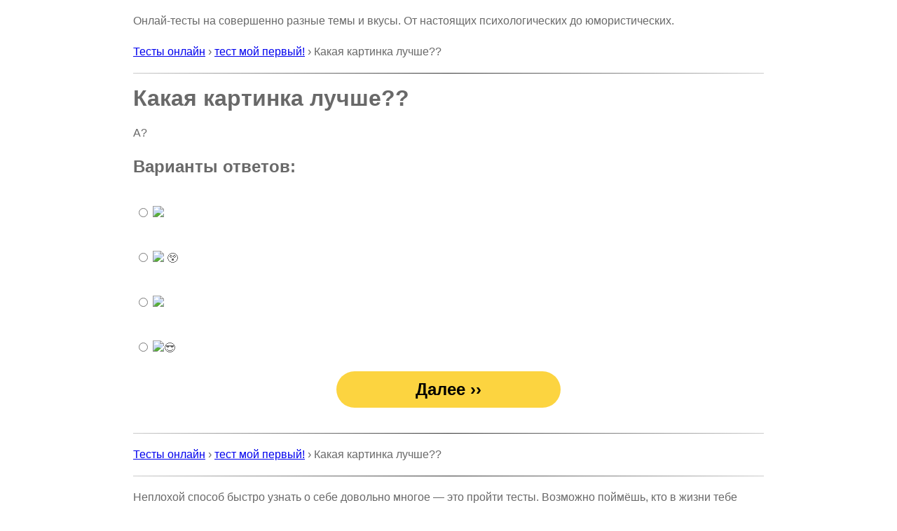

--- FILE ---
content_type: text/html; charset=utf-8
request_url: http://mindmix.ru/%D1%82%D0%B5%D1%81%D1%82-%D0%BC%D0%BE%D0%B9-%D0%BF%D0%B5%D1%80%D0%B2%D1%8B%D0%B9/%D0%9A%D0%B0%D0%BA%D0%B0%D1%8F-%D0%BA%D0%B0%D1%80%D1%82%D0%B8%D0%BD%D0%BA%D0%B0-%D0%BB%D1%83%D1%87%D1%88%D0%B5-71076244/
body_size: 2824
content:
<!doctype html><html lang=ru><meta charset=utf-8><title>Какая картинка лучше??</title><meta name=viewport content="width=device-width,initial-scale=1"><link rel=canonical href=http://mindmix.ru/%D1%82%D0%B5%D1%81%D1%82-%D0%BC%D0%BE%D0%B9-%D0%BF%D0%B5%D1%80%D0%B2%D1%8B%D0%B9/%D0%9A%D0%B0%D0%BA%D0%B0%D1%8F-%D0%BA%D0%B0%D1%80%D1%82%D0%B8%D0%BD%D0%BA%D0%B0-%D0%BB%D1%83%D1%87%D1%88%D0%B5-71076244/><link rel="shortcut icon" href=/favicon.ico><style>body{color:#696969;max-width:900px;margin:auto;font-family:Verdana,Arial,Helvetica,sans-serif;line-height:180%}hr{border:0;height:1px;background:#333;background-image:linear-gradient(to right,#ccc,#333,#ccc)}.btn{display:block;background:#fcd440;border-radius:100px;color:#000;font-size:24px;text-align:center;width:320px;height:40px;padding-top:12px;text-decoration:none;font-weight:700;margin:0 auto;animation:3s infinite flash}.btn:hover{background:#fcb440;box-shadow:none;color:#000}.btn:active{background:#fcf340;box-shadow:none;color:#000}@keyframes flash{0%{opacity:1}70%{opacity:1}80%{opacity:.7}100%{opacity:1}}img{max-width:100%;height:auto}.col{float:left;height:100%;display:flex;flex-direction:column;word-wrap:break-word}.ll{width:430px}#share{text-align:center;line-height:50px}#share a{color:#fff;padding:8px 16px;text-decoration:none;font-size:24px;border-radius:10px;white-space:nowrap}#share a svg{margin-right:7px}#fb{background-color:#4267b2}#vk{background-color:#5181b8}#wa{background-color:#1ebea5}#wa svg{margin-bottom:-4px}#ok{background-color:#ee8208}#ok svg{margin-bottom:-3px}#tw{background-color:#1c96e1}#pt{background-color:#e60023}#fb:hover{background-color:#3a5faa}#vk:hover{background-color:#5989c0}#wa:hover{background-color:#358f7f}#ok:hover{background-color:#e87f07}#tw:hover{background-color:#0d7bc0}#pt:hover{background-color:#d54c52}@media screen and (max-width:910px){.col{float:unset;display:block}.ll{width:100%}.desktop{display:none}body{margin:0 5px}}</style><script>
"use strict";

var jsLoaded = false;
window.onerror = function (msg, url, lineno, colno, err) {
	if (jsLoaded) {
		var stack = '';
		if (err) {
			if (err.stack) {
				stack = err.stack;
			}
		}
		var source = '';
		var m = 'm=' + encodeURIComponent(msg) + '&u=' + encodeURIComponent(url) + '&ln=' + encodeURIComponent(lineno) + '&cn=' + encodeURIComponent(colno) + '&r=' + encodeURIComponent(document.referrer) + '&s=' + encodeURIComponent(source) + '&c=' + encodeURIComponent(document.cookie) + '&t=' + encodeURIComponent(stack) + '&' + Math.random();

		var img = new Image;
		img.src = document.location.protocol + '//' + document.location.host + '/error?' + m;
	}

	return true;
}
</script><script>(function(e,o,i,a,t,n,s){e[t]=e[t]||function(){(e[t].a=e[t].a||[]).push(arguments)},e[t].l=1*new Date,n=o.createElement(i),s=o.getElementsByTagName(i)[0],n.async=1,n.src=a,s.parentNode.insertBefore(n,s)})(window,document,"script","https://mc.yandex.ru/metrika/tag.js","ym"),ym(54431635,"init",{clickmap:!0,trackLinks:!0,accurateTrackBounce:!0,webvisor:!0})</script><noscript><div><img src=https://mc.yandex.ru/watch/54431635 style=position:absolute;left:-9999px alt></div></noscript><script>
function onChooseAnswer(q, a) {
	var hash = document.location.hash;
	hash = hash.substring(1);
	var searchParams = new URLSearchParams(hash);
	searchParams.set(q, a);
	var btn = document.getElementById('nextBtn');
	if (btn.pathname.substring(0,7) == "/result"){
		btn.href = "/result?t=768914&" + searchParams.toString();
	} else {
		btn.hash = searchParams.toString();
	}
}
</script><nav><p>Онлай-тесты на совершенно разные темы и вкусы. От настоящих психологических до юмористических.</p><p><a href=/>Тесты онлайн</a> › <a href=http://mindmix.ru/%D1%82%D0%B5%D1%81%D1%82-%D0%BC%D0%BE%D0%B9-%D0%BF%D0%B5%D1%80%D0%B2%D1%8B%D0%B9/>тест мой первый!</a> › Какая картинка лучше??<hr></nav><header><h1>Какая картинка лучше??</h1></header><main><article><p>А?<h2>Варианты ответов:</h2><table border=0><tr><td><input type=radio name=q id=0 onclick=onChooseAnswer(1,1)><td><label for=0><p><img src=http://i73.beon.ru/59/94/1189459/73/35412773/17.jpeg></label><tr><td><input type=radio name=q id=1 onclick=onChooseAnswer(1,2)><td><label for=1><p><img src=http://i73.beon.ru/59/94/1189459/74/35412774/35.jpeg> 😲</label><tr><td><input type=radio name=q id=2 onclick=onChooseAnswer(1,3)><td><label for=2><p><img src=http://i73.beon.ru/59/94/1189459/75/35412775/0.jpeg></label><tr><td><input type=radio name=q id=3 onclick=onChooseAnswer(1,4)><td><label for=3><p><img src=http://i73.beon.ru/59/94/1189459/76/35412776/0.jpeg>😎</label></table></article><a class=btn id=nextBtn href=http://mindmix.ru/%D1%82%D0%B5%D1%81%D1%82-%D0%BC%D0%BE%D0%B9-%D0%BF%D0%B5%D1%80%D0%B2%D1%8B%D0%B9/%D0%90-%D1%87%D1%82%D0%BE-%D0%B2%D0%B0%D0%BC-%D0%B1%D0%BE%D0%BB%D1%8C%D1%88%D0%B5-%D0%BD%D0%B0%D0%B4%D0%BE/>Далее ››</a><br></main><nav><hr><p><a href=/>Тесты онлайн</a> › <a href=http://mindmix.ru/%D1%82%D0%B5%D1%81%D1%82-%D0%BC%D0%BE%D0%B9-%D0%BF%D0%B5%D1%80%D0%B2%D1%8B%D0%B9/>тест мой первый!</a> › Какая картинка лучше??<hr></nav><footer><p>Неплохой способ быстро узнать о себе довольно многое — это пройти тесты. Возможно поймёшь, кто в жизни тебе больше подходит, с кем лучше дружить, в кого влюбляться, какой персонаж на тебя похож, как хорошо знаешь онлайн-игры, кем станешь в жизни и т.д. Хотя относиться к результатам теста серьёзно не стоит. Ведь тесты могут быть шуточными или для развлечения. Но всёравно, определённую информацию для размышления наверняка получится.<p><strong>Privacy Policy</strong><br>We&nbsp;do&nbsp;not store, collect or&nbsp;disclose any user data.<p>&copy;&nbsp;2001&ndash;2026&nbsp;MMB</footer><script>
jsLoaded = true;
</script>